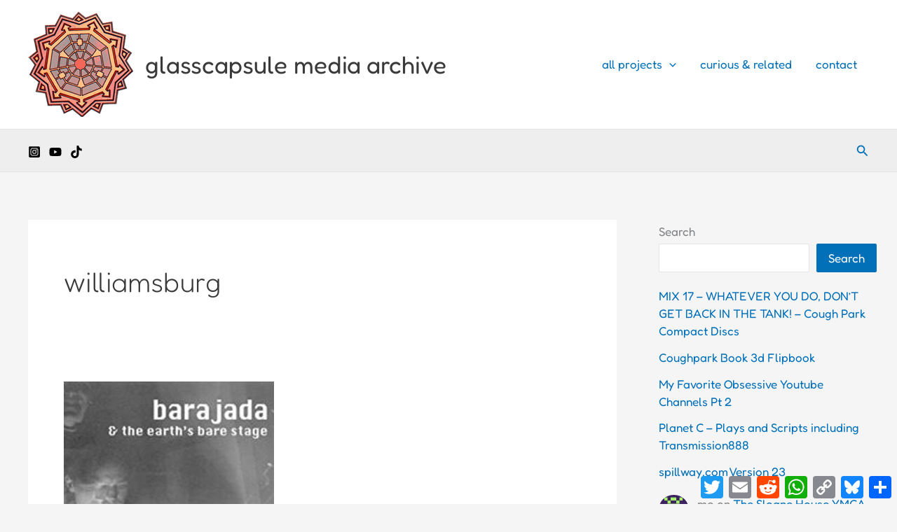

--- FILE ---
content_type: text/html; charset=utf-8
request_url: https://www.google.com/recaptcha/api2/anchor?ar=1&k=6LdupYYUAAAAADwC-EweE6zHryzMdTnRGJC2pkPA&co=aHR0cDovL2dsYXNzY2Fwc3VsZS5jb206ODA.&hl=en&v=N67nZn4AqZkNcbeMu4prBgzg&size=invisible&anchor-ms=20000&execute-ms=30000&cb=utfa9e8clt6b
body_size: 48674
content:
<!DOCTYPE HTML><html dir="ltr" lang="en"><head><meta http-equiv="Content-Type" content="text/html; charset=UTF-8">
<meta http-equiv="X-UA-Compatible" content="IE=edge">
<title>reCAPTCHA</title>
<style type="text/css">
/* cyrillic-ext */
@font-face {
  font-family: 'Roboto';
  font-style: normal;
  font-weight: 400;
  font-stretch: 100%;
  src: url(//fonts.gstatic.com/s/roboto/v48/KFO7CnqEu92Fr1ME7kSn66aGLdTylUAMa3GUBHMdazTgWw.woff2) format('woff2');
  unicode-range: U+0460-052F, U+1C80-1C8A, U+20B4, U+2DE0-2DFF, U+A640-A69F, U+FE2E-FE2F;
}
/* cyrillic */
@font-face {
  font-family: 'Roboto';
  font-style: normal;
  font-weight: 400;
  font-stretch: 100%;
  src: url(//fonts.gstatic.com/s/roboto/v48/KFO7CnqEu92Fr1ME7kSn66aGLdTylUAMa3iUBHMdazTgWw.woff2) format('woff2');
  unicode-range: U+0301, U+0400-045F, U+0490-0491, U+04B0-04B1, U+2116;
}
/* greek-ext */
@font-face {
  font-family: 'Roboto';
  font-style: normal;
  font-weight: 400;
  font-stretch: 100%;
  src: url(//fonts.gstatic.com/s/roboto/v48/KFO7CnqEu92Fr1ME7kSn66aGLdTylUAMa3CUBHMdazTgWw.woff2) format('woff2');
  unicode-range: U+1F00-1FFF;
}
/* greek */
@font-face {
  font-family: 'Roboto';
  font-style: normal;
  font-weight: 400;
  font-stretch: 100%;
  src: url(//fonts.gstatic.com/s/roboto/v48/KFO7CnqEu92Fr1ME7kSn66aGLdTylUAMa3-UBHMdazTgWw.woff2) format('woff2');
  unicode-range: U+0370-0377, U+037A-037F, U+0384-038A, U+038C, U+038E-03A1, U+03A3-03FF;
}
/* math */
@font-face {
  font-family: 'Roboto';
  font-style: normal;
  font-weight: 400;
  font-stretch: 100%;
  src: url(//fonts.gstatic.com/s/roboto/v48/KFO7CnqEu92Fr1ME7kSn66aGLdTylUAMawCUBHMdazTgWw.woff2) format('woff2');
  unicode-range: U+0302-0303, U+0305, U+0307-0308, U+0310, U+0312, U+0315, U+031A, U+0326-0327, U+032C, U+032F-0330, U+0332-0333, U+0338, U+033A, U+0346, U+034D, U+0391-03A1, U+03A3-03A9, U+03B1-03C9, U+03D1, U+03D5-03D6, U+03F0-03F1, U+03F4-03F5, U+2016-2017, U+2034-2038, U+203C, U+2040, U+2043, U+2047, U+2050, U+2057, U+205F, U+2070-2071, U+2074-208E, U+2090-209C, U+20D0-20DC, U+20E1, U+20E5-20EF, U+2100-2112, U+2114-2115, U+2117-2121, U+2123-214F, U+2190, U+2192, U+2194-21AE, U+21B0-21E5, U+21F1-21F2, U+21F4-2211, U+2213-2214, U+2216-22FF, U+2308-230B, U+2310, U+2319, U+231C-2321, U+2336-237A, U+237C, U+2395, U+239B-23B7, U+23D0, U+23DC-23E1, U+2474-2475, U+25AF, U+25B3, U+25B7, U+25BD, U+25C1, U+25CA, U+25CC, U+25FB, U+266D-266F, U+27C0-27FF, U+2900-2AFF, U+2B0E-2B11, U+2B30-2B4C, U+2BFE, U+3030, U+FF5B, U+FF5D, U+1D400-1D7FF, U+1EE00-1EEFF;
}
/* symbols */
@font-face {
  font-family: 'Roboto';
  font-style: normal;
  font-weight: 400;
  font-stretch: 100%;
  src: url(//fonts.gstatic.com/s/roboto/v48/KFO7CnqEu92Fr1ME7kSn66aGLdTylUAMaxKUBHMdazTgWw.woff2) format('woff2');
  unicode-range: U+0001-000C, U+000E-001F, U+007F-009F, U+20DD-20E0, U+20E2-20E4, U+2150-218F, U+2190, U+2192, U+2194-2199, U+21AF, U+21E6-21F0, U+21F3, U+2218-2219, U+2299, U+22C4-22C6, U+2300-243F, U+2440-244A, U+2460-24FF, U+25A0-27BF, U+2800-28FF, U+2921-2922, U+2981, U+29BF, U+29EB, U+2B00-2BFF, U+4DC0-4DFF, U+FFF9-FFFB, U+10140-1018E, U+10190-1019C, U+101A0, U+101D0-101FD, U+102E0-102FB, U+10E60-10E7E, U+1D2C0-1D2D3, U+1D2E0-1D37F, U+1F000-1F0FF, U+1F100-1F1AD, U+1F1E6-1F1FF, U+1F30D-1F30F, U+1F315, U+1F31C, U+1F31E, U+1F320-1F32C, U+1F336, U+1F378, U+1F37D, U+1F382, U+1F393-1F39F, U+1F3A7-1F3A8, U+1F3AC-1F3AF, U+1F3C2, U+1F3C4-1F3C6, U+1F3CA-1F3CE, U+1F3D4-1F3E0, U+1F3ED, U+1F3F1-1F3F3, U+1F3F5-1F3F7, U+1F408, U+1F415, U+1F41F, U+1F426, U+1F43F, U+1F441-1F442, U+1F444, U+1F446-1F449, U+1F44C-1F44E, U+1F453, U+1F46A, U+1F47D, U+1F4A3, U+1F4B0, U+1F4B3, U+1F4B9, U+1F4BB, U+1F4BF, U+1F4C8-1F4CB, U+1F4D6, U+1F4DA, U+1F4DF, U+1F4E3-1F4E6, U+1F4EA-1F4ED, U+1F4F7, U+1F4F9-1F4FB, U+1F4FD-1F4FE, U+1F503, U+1F507-1F50B, U+1F50D, U+1F512-1F513, U+1F53E-1F54A, U+1F54F-1F5FA, U+1F610, U+1F650-1F67F, U+1F687, U+1F68D, U+1F691, U+1F694, U+1F698, U+1F6AD, U+1F6B2, U+1F6B9-1F6BA, U+1F6BC, U+1F6C6-1F6CF, U+1F6D3-1F6D7, U+1F6E0-1F6EA, U+1F6F0-1F6F3, U+1F6F7-1F6FC, U+1F700-1F7FF, U+1F800-1F80B, U+1F810-1F847, U+1F850-1F859, U+1F860-1F887, U+1F890-1F8AD, U+1F8B0-1F8BB, U+1F8C0-1F8C1, U+1F900-1F90B, U+1F93B, U+1F946, U+1F984, U+1F996, U+1F9E9, U+1FA00-1FA6F, U+1FA70-1FA7C, U+1FA80-1FA89, U+1FA8F-1FAC6, U+1FACE-1FADC, U+1FADF-1FAE9, U+1FAF0-1FAF8, U+1FB00-1FBFF;
}
/* vietnamese */
@font-face {
  font-family: 'Roboto';
  font-style: normal;
  font-weight: 400;
  font-stretch: 100%;
  src: url(//fonts.gstatic.com/s/roboto/v48/KFO7CnqEu92Fr1ME7kSn66aGLdTylUAMa3OUBHMdazTgWw.woff2) format('woff2');
  unicode-range: U+0102-0103, U+0110-0111, U+0128-0129, U+0168-0169, U+01A0-01A1, U+01AF-01B0, U+0300-0301, U+0303-0304, U+0308-0309, U+0323, U+0329, U+1EA0-1EF9, U+20AB;
}
/* latin-ext */
@font-face {
  font-family: 'Roboto';
  font-style: normal;
  font-weight: 400;
  font-stretch: 100%;
  src: url(//fonts.gstatic.com/s/roboto/v48/KFO7CnqEu92Fr1ME7kSn66aGLdTylUAMa3KUBHMdazTgWw.woff2) format('woff2');
  unicode-range: U+0100-02BA, U+02BD-02C5, U+02C7-02CC, U+02CE-02D7, U+02DD-02FF, U+0304, U+0308, U+0329, U+1D00-1DBF, U+1E00-1E9F, U+1EF2-1EFF, U+2020, U+20A0-20AB, U+20AD-20C0, U+2113, U+2C60-2C7F, U+A720-A7FF;
}
/* latin */
@font-face {
  font-family: 'Roboto';
  font-style: normal;
  font-weight: 400;
  font-stretch: 100%;
  src: url(//fonts.gstatic.com/s/roboto/v48/KFO7CnqEu92Fr1ME7kSn66aGLdTylUAMa3yUBHMdazQ.woff2) format('woff2');
  unicode-range: U+0000-00FF, U+0131, U+0152-0153, U+02BB-02BC, U+02C6, U+02DA, U+02DC, U+0304, U+0308, U+0329, U+2000-206F, U+20AC, U+2122, U+2191, U+2193, U+2212, U+2215, U+FEFF, U+FFFD;
}
/* cyrillic-ext */
@font-face {
  font-family: 'Roboto';
  font-style: normal;
  font-weight: 500;
  font-stretch: 100%;
  src: url(//fonts.gstatic.com/s/roboto/v48/KFO7CnqEu92Fr1ME7kSn66aGLdTylUAMa3GUBHMdazTgWw.woff2) format('woff2');
  unicode-range: U+0460-052F, U+1C80-1C8A, U+20B4, U+2DE0-2DFF, U+A640-A69F, U+FE2E-FE2F;
}
/* cyrillic */
@font-face {
  font-family: 'Roboto';
  font-style: normal;
  font-weight: 500;
  font-stretch: 100%;
  src: url(//fonts.gstatic.com/s/roboto/v48/KFO7CnqEu92Fr1ME7kSn66aGLdTylUAMa3iUBHMdazTgWw.woff2) format('woff2');
  unicode-range: U+0301, U+0400-045F, U+0490-0491, U+04B0-04B1, U+2116;
}
/* greek-ext */
@font-face {
  font-family: 'Roboto';
  font-style: normal;
  font-weight: 500;
  font-stretch: 100%;
  src: url(//fonts.gstatic.com/s/roboto/v48/KFO7CnqEu92Fr1ME7kSn66aGLdTylUAMa3CUBHMdazTgWw.woff2) format('woff2');
  unicode-range: U+1F00-1FFF;
}
/* greek */
@font-face {
  font-family: 'Roboto';
  font-style: normal;
  font-weight: 500;
  font-stretch: 100%;
  src: url(//fonts.gstatic.com/s/roboto/v48/KFO7CnqEu92Fr1ME7kSn66aGLdTylUAMa3-UBHMdazTgWw.woff2) format('woff2');
  unicode-range: U+0370-0377, U+037A-037F, U+0384-038A, U+038C, U+038E-03A1, U+03A3-03FF;
}
/* math */
@font-face {
  font-family: 'Roboto';
  font-style: normal;
  font-weight: 500;
  font-stretch: 100%;
  src: url(//fonts.gstatic.com/s/roboto/v48/KFO7CnqEu92Fr1ME7kSn66aGLdTylUAMawCUBHMdazTgWw.woff2) format('woff2');
  unicode-range: U+0302-0303, U+0305, U+0307-0308, U+0310, U+0312, U+0315, U+031A, U+0326-0327, U+032C, U+032F-0330, U+0332-0333, U+0338, U+033A, U+0346, U+034D, U+0391-03A1, U+03A3-03A9, U+03B1-03C9, U+03D1, U+03D5-03D6, U+03F0-03F1, U+03F4-03F5, U+2016-2017, U+2034-2038, U+203C, U+2040, U+2043, U+2047, U+2050, U+2057, U+205F, U+2070-2071, U+2074-208E, U+2090-209C, U+20D0-20DC, U+20E1, U+20E5-20EF, U+2100-2112, U+2114-2115, U+2117-2121, U+2123-214F, U+2190, U+2192, U+2194-21AE, U+21B0-21E5, U+21F1-21F2, U+21F4-2211, U+2213-2214, U+2216-22FF, U+2308-230B, U+2310, U+2319, U+231C-2321, U+2336-237A, U+237C, U+2395, U+239B-23B7, U+23D0, U+23DC-23E1, U+2474-2475, U+25AF, U+25B3, U+25B7, U+25BD, U+25C1, U+25CA, U+25CC, U+25FB, U+266D-266F, U+27C0-27FF, U+2900-2AFF, U+2B0E-2B11, U+2B30-2B4C, U+2BFE, U+3030, U+FF5B, U+FF5D, U+1D400-1D7FF, U+1EE00-1EEFF;
}
/* symbols */
@font-face {
  font-family: 'Roboto';
  font-style: normal;
  font-weight: 500;
  font-stretch: 100%;
  src: url(//fonts.gstatic.com/s/roboto/v48/KFO7CnqEu92Fr1ME7kSn66aGLdTylUAMaxKUBHMdazTgWw.woff2) format('woff2');
  unicode-range: U+0001-000C, U+000E-001F, U+007F-009F, U+20DD-20E0, U+20E2-20E4, U+2150-218F, U+2190, U+2192, U+2194-2199, U+21AF, U+21E6-21F0, U+21F3, U+2218-2219, U+2299, U+22C4-22C6, U+2300-243F, U+2440-244A, U+2460-24FF, U+25A0-27BF, U+2800-28FF, U+2921-2922, U+2981, U+29BF, U+29EB, U+2B00-2BFF, U+4DC0-4DFF, U+FFF9-FFFB, U+10140-1018E, U+10190-1019C, U+101A0, U+101D0-101FD, U+102E0-102FB, U+10E60-10E7E, U+1D2C0-1D2D3, U+1D2E0-1D37F, U+1F000-1F0FF, U+1F100-1F1AD, U+1F1E6-1F1FF, U+1F30D-1F30F, U+1F315, U+1F31C, U+1F31E, U+1F320-1F32C, U+1F336, U+1F378, U+1F37D, U+1F382, U+1F393-1F39F, U+1F3A7-1F3A8, U+1F3AC-1F3AF, U+1F3C2, U+1F3C4-1F3C6, U+1F3CA-1F3CE, U+1F3D4-1F3E0, U+1F3ED, U+1F3F1-1F3F3, U+1F3F5-1F3F7, U+1F408, U+1F415, U+1F41F, U+1F426, U+1F43F, U+1F441-1F442, U+1F444, U+1F446-1F449, U+1F44C-1F44E, U+1F453, U+1F46A, U+1F47D, U+1F4A3, U+1F4B0, U+1F4B3, U+1F4B9, U+1F4BB, U+1F4BF, U+1F4C8-1F4CB, U+1F4D6, U+1F4DA, U+1F4DF, U+1F4E3-1F4E6, U+1F4EA-1F4ED, U+1F4F7, U+1F4F9-1F4FB, U+1F4FD-1F4FE, U+1F503, U+1F507-1F50B, U+1F50D, U+1F512-1F513, U+1F53E-1F54A, U+1F54F-1F5FA, U+1F610, U+1F650-1F67F, U+1F687, U+1F68D, U+1F691, U+1F694, U+1F698, U+1F6AD, U+1F6B2, U+1F6B9-1F6BA, U+1F6BC, U+1F6C6-1F6CF, U+1F6D3-1F6D7, U+1F6E0-1F6EA, U+1F6F0-1F6F3, U+1F6F7-1F6FC, U+1F700-1F7FF, U+1F800-1F80B, U+1F810-1F847, U+1F850-1F859, U+1F860-1F887, U+1F890-1F8AD, U+1F8B0-1F8BB, U+1F8C0-1F8C1, U+1F900-1F90B, U+1F93B, U+1F946, U+1F984, U+1F996, U+1F9E9, U+1FA00-1FA6F, U+1FA70-1FA7C, U+1FA80-1FA89, U+1FA8F-1FAC6, U+1FACE-1FADC, U+1FADF-1FAE9, U+1FAF0-1FAF8, U+1FB00-1FBFF;
}
/* vietnamese */
@font-face {
  font-family: 'Roboto';
  font-style: normal;
  font-weight: 500;
  font-stretch: 100%;
  src: url(//fonts.gstatic.com/s/roboto/v48/KFO7CnqEu92Fr1ME7kSn66aGLdTylUAMa3OUBHMdazTgWw.woff2) format('woff2');
  unicode-range: U+0102-0103, U+0110-0111, U+0128-0129, U+0168-0169, U+01A0-01A1, U+01AF-01B0, U+0300-0301, U+0303-0304, U+0308-0309, U+0323, U+0329, U+1EA0-1EF9, U+20AB;
}
/* latin-ext */
@font-face {
  font-family: 'Roboto';
  font-style: normal;
  font-weight: 500;
  font-stretch: 100%;
  src: url(//fonts.gstatic.com/s/roboto/v48/KFO7CnqEu92Fr1ME7kSn66aGLdTylUAMa3KUBHMdazTgWw.woff2) format('woff2');
  unicode-range: U+0100-02BA, U+02BD-02C5, U+02C7-02CC, U+02CE-02D7, U+02DD-02FF, U+0304, U+0308, U+0329, U+1D00-1DBF, U+1E00-1E9F, U+1EF2-1EFF, U+2020, U+20A0-20AB, U+20AD-20C0, U+2113, U+2C60-2C7F, U+A720-A7FF;
}
/* latin */
@font-face {
  font-family: 'Roboto';
  font-style: normal;
  font-weight: 500;
  font-stretch: 100%;
  src: url(//fonts.gstatic.com/s/roboto/v48/KFO7CnqEu92Fr1ME7kSn66aGLdTylUAMa3yUBHMdazQ.woff2) format('woff2');
  unicode-range: U+0000-00FF, U+0131, U+0152-0153, U+02BB-02BC, U+02C6, U+02DA, U+02DC, U+0304, U+0308, U+0329, U+2000-206F, U+20AC, U+2122, U+2191, U+2193, U+2212, U+2215, U+FEFF, U+FFFD;
}
/* cyrillic-ext */
@font-face {
  font-family: 'Roboto';
  font-style: normal;
  font-weight: 900;
  font-stretch: 100%;
  src: url(//fonts.gstatic.com/s/roboto/v48/KFO7CnqEu92Fr1ME7kSn66aGLdTylUAMa3GUBHMdazTgWw.woff2) format('woff2');
  unicode-range: U+0460-052F, U+1C80-1C8A, U+20B4, U+2DE0-2DFF, U+A640-A69F, U+FE2E-FE2F;
}
/* cyrillic */
@font-face {
  font-family: 'Roboto';
  font-style: normal;
  font-weight: 900;
  font-stretch: 100%;
  src: url(//fonts.gstatic.com/s/roboto/v48/KFO7CnqEu92Fr1ME7kSn66aGLdTylUAMa3iUBHMdazTgWw.woff2) format('woff2');
  unicode-range: U+0301, U+0400-045F, U+0490-0491, U+04B0-04B1, U+2116;
}
/* greek-ext */
@font-face {
  font-family: 'Roboto';
  font-style: normal;
  font-weight: 900;
  font-stretch: 100%;
  src: url(//fonts.gstatic.com/s/roboto/v48/KFO7CnqEu92Fr1ME7kSn66aGLdTylUAMa3CUBHMdazTgWw.woff2) format('woff2');
  unicode-range: U+1F00-1FFF;
}
/* greek */
@font-face {
  font-family: 'Roboto';
  font-style: normal;
  font-weight: 900;
  font-stretch: 100%;
  src: url(//fonts.gstatic.com/s/roboto/v48/KFO7CnqEu92Fr1ME7kSn66aGLdTylUAMa3-UBHMdazTgWw.woff2) format('woff2');
  unicode-range: U+0370-0377, U+037A-037F, U+0384-038A, U+038C, U+038E-03A1, U+03A3-03FF;
}
/* math */
@font-face {
  font-family: 'Roboto';
  font-style: normal;
  font-weight: 900;
  font-stretch: 100%;
  src: url(//fonts.gstatic.com/s/roboto/v48/KFO7CnqEu92Fr1ME7kSn66aGLdTylUAMawCUBHMdazTgWw.woff2) format('woff2');
  unicode-range: U+0302-0303, U+0305, U+0307-0308, U+0310, U+0312, U+0315, U+031A, U+0326-0327, U+032C, U+032F-0330, U+0332-0333, U+0338, U+033A, U+0346, U+034D, U+0391-03A1, U+03A3-03A9, U+03B1-03C9, U+03D1, U+03D5-03D6, U+03F0-03F1, U+03F4-03F5, U+2016-2017, U+2034-2038, U+203C, U+2040, U+2043, U+2047, U+2050, U+2057, U+205F, U+2070-2071, U+2074-208E, U+2090-209C, U+20D0-20DC, U+20E1, U+20E5-20EF, U+2100-2112, U+2114-2115, U+2117-2121, U+2123-214F, U+2190, U+2192, U+2194-21AE, U+21B0-21E5, U+21F1-21F2, U+21F4-2211, U+2213-2214, U+2216-22FF, U+2308-230B, U+2310, U+2319, U+231C-2321, U+2336-237A, U+237C, U+2395, U+239B-23B7, U+23D0, U+23DC-23E1, U+2474-2475, U+25AF, U+25B3, U+25B7, U+25BD, U+25C1, U+25CA, U+25CC, U+25FB, U+266D-266F, U+27C0-27FF, U+2900-2AFF, U+2B0E-2B11, U+2B30-2B4C, U+2BFE, U+3030, U+FF5B, U+FF5D, U+1D400-1D7FF, U+1EE00-1EEFF;
}
/* symbols */
@font-face {
  font-family: 'Roboto';
  font-style: normal;
  font-weight: 900;
  font-stretch: 100%;
  src: url(//fonts.gstatic.com/s/roboto/v48/KFO7CnqEu92Fr1ME7kSn66aGLdTylUAMaxKUBHMdazTgWw.woff2) format('woff2');
  unicode-range: U+0001-000C, U+000E-001F, U+007F-009F, U+20DD-20E0, U+20E2-20E4, U+2150-218F, U+2190, U+2192, U+2194-2199, U+21AF, U+21E6-21F0, U+21F3, U+2218-2219, U+2299, U+22C4-22C6, U+2300-243F, U+2440-244A, U+2460-24FF, U+25A0-27BF, U+2800-28FF, U+2921-2922, U+2981, U+29BF, U+29EB, U+2B00-2BFF, U+4DC0-4DFF, U+FFF9-FFFB, U+10140-1018E, U+10190-1019C, U+101A0, U+101D0-101FD, U+102E0-102FB, U+10E60-10E7E, U+1D2C0-1D2D3, U+1D2E0-1D37F, U+1F000-1F0FF, U+1F100-1F1AD, U+1F1E6-1F1FF, U+1F30D-1F30F, U+1F315, U+1F31C, U+1F31E, U+1F320-1F32C, U+1F336, U+1F378, U+1F37D, U+1F382, U+1F393-1F39F, U+1F3A7-1F3A8, U+1F3AC-1F3AF, U+1F3C2, U+1F3C4-1F3C6, U+1F3CA-1F3CE, U+1F3D4-1F3E0, U+1F3ED, U+1F3F1-1F3F3, U+1F3F5-1F3F7, U+1F408, U+1F415, U+1F41F, U+1F426, U+1F43F, U+1F441-1F442, U+1F444, U+1F446-1F449, U+1F44C-1F44E, U+1F453, U+1F46A, U+1F47D, U+1F4A3, U+1F4B0, U+1F4B3, U+1F4B9, U+1F4BB, U+1F4BF, U+1F4C8-1F4CB, U+1F4D6, U+1F4DA, U+1F4DF, U+1F4E3-1F4E6, U+1F4EA-1F4ED, U+1F4F7, U+1F4F9-1F4FB, U+1F4FD-1F4FE, U+1F503, U+1F507-1F50B, U+1F50D, U+1F512-1F513, U+1F53E-1F54A, U+1F54F-1F5FA, U+1F610, U+1F650-1F67F, U+1F687, U+1F68D, U+1F691, U+1F694, U+1F698, U+1F6AD, U+1F6B2, U+1F6B9-1F6BA, U+1F6BC, U+1F6C6-1F6CF, U+1F6D3-1F6D7, U+1F6E0-1F6EA, U+1F6F0-1F6F3, U+1F6F7-1F6FC, U+1F700-1F7FF, U+1F800-1F80B, U+1F810-1F847, U+1F850-1F859, U+1F860-1F887, U+1F890-1F8AD, U+1F8B0-1F8BB, U+1F8C0-1F8C1, U+1F900-1F90B, U+1F93B, U+1F946, U+1F984, U+1F996, U+1F9E9, U+1FA00-1FA6F, U+1FA70-1FA7C, U+1FA80-1FA89, U+1FA8F-1FAC6, U+1FACE-1FADC, U+1FADF-1FAE9, U+1FAF0-1FAF8, U+1FB00-1FBFF;
}
/* vietnamese */
@font-face {
  font-family: 'Roboto';
  font-style: normal;
  font-weight: 900;
  font-stretch: 100%;
  src: url(//fonts.gstatic.com/s/roboto/v48/KFO7CnqEu92Fr1ME7kSn66aGLdTylUAMa3OUBHMdazTgWw.woff2) format('woff2');
  unicode-range: U+0102-0103, U+0110-0111, U+0128-0129, U+0168-0169, U+01A0-01A1, U+01AF-01B0, U+0300-0301, U+0303-0304, U+0308-0309, U+0323, U+0329, U+1EA0-1EF9, U+20AB;
}
/* latin-ext */
@font-face {
  font-family: 'Roboto';
  font-style: normal;
  font-weight: 900;
  font-stretch: 100%;
  src: url(//fonts.gstatic.com/s/roboto/v48/KFO7CnqEu92Fr1ME7kSn66aGLdTylUAMa3KUBHMdazTgWw.woff2) format('woff2');
  unicode-range: U+0100-02BA, U+02BD-02C5, U+02C7-02CC, U+02CE-02D7, U+02DD-02FF, U+0304, U+0308, U+0329, U+1D00-1DBF, U+1E00-1E9F, U+1EF2-1EFF, U+2020, U+20A0-20AB, U+20AD-20C0, U+2113, U+2C60-2C7F, U+A720-A7FF;
}
/* latin */
@font-face {
  font-family: 'Roboto';
  font-style: normal;
  font-weight: 900;
  font-stretch: 100%;
  src: url(//fonts.gstatic.com/s/roboto/v48/KFO7CnqEu92Fr1ME7kSn66aGLdTylUAMa3yUBHMdazQ.woff2) format('woff2');
  unicode-range: U+0000-00FF, U+0131, U+0152-0153, U+02BB-02BC, U+02C6, U+02DA, U+02DC, U+0304, U+0308, U+0329, U+2000-206F, U+20AC, U+2122, U+2191, U+2193, U+2212, U+2215, U+FEFF, U+FFFD;
}

</style>
<link rel="stylesheet" type="text/css" href="https://www.gstatic.com/recaptcha/releases/N67nZn4AqZkNcbeMu4prBgzg/styles__ltr.css">
<script nonce="QI5sZidiF2E6Xmoz_CTHDw" type="text/javascript">window['__recaptcha_api'] = 'https://www.google.com/recaptcha/api2/';</script>
<script type="text/javascript" src="https://www.gstatic.com/recaptcha/releases/N67nZn4AqZkNcbeMu4prBgzg/recaptcha__en.js" nonce="QI5sZidiF2E6Xmoz_CTHDw">
      
    </script></head>
<body><div id="rc-anchor-alert" class="rc-anchor-alert"></div>
<input type="hidden" id="recaptcha-token" value="[base64]">
<script type="text/javascript" nonce="QI5sZidiF2E6Xmoz_CTHDw">
      recaptcha.anchor.Main.init("[\x22ainput\x22,[\x22bgdata\x22,\x22\x22,\[base64]/[base64]/[base64]/[base64]/[base64]/UltsKytdPUU6KEU8MjA0OD9SW2wrK109RT4+NnwxOTI6KChFJjY0NTEyKT09NTUyOTYmJk0rMTxjLmxlbmd0aCYmKGMuY2hhckNvZGVBdChNKzEpJjY0NTEyKT09NTYzMjA/[base64]/[base64]/[base64]/[base64]/[base64]/[base64]/[base64]\x22,\[base64]\x22,\x22w4pPdMKvwrFJTsK4bnRhw6AhwrXCt8OSwqBwwp4+w7o3ZHrCnMKEworCk8O/woA/KMOTw7jDjHwEwoXDpsOmwqfDikgaLcKmwooCBBVJBcOhw4HDjsKGwpBqViJRw6EFw4XCoCvCnRF1f8Ozw6PCmCLCjsKbXsO0fcO9wrxmwq5vFj8ew5DCsWvCrMOQCsO/w7Vww7lJCcOCwptEwqTDmh92LhYwRHZIw6tFYsK+w7hBw6nDrsO8w7oJw5TDhnTClsKOwo/DiyTDmAsXw6skJnvDsUxmw5PDtkPCoBHCqMOPwqDCrcKMAMK9wphVwpYRZ2V7cmNaw4F9w5nDilfDtsOhwpbCsMKCworDiMKVTEdCGxkgNUhZOX3DlMKAwocRw41uBMKna8O3w4nCr8OwJMOXwq/CgXsOBcOIKG/CkVATw4LDuwjChXctQsOJw4sSw7/CmF19Oz/[base64]/P8KXCAvCusKzK8KCwo3DpsO6w6IIw5LDvMOSwrpCPCQhwr3Dp8O5XXzDhsOyXcOjwpoqQMOlb11JbwjDr8KrW8KywrnCgMOaXUvCkSnDq03CtzJKa8OQB8O+wpLDn8O7wopqwrpMXUx+OMOjwpMBGcORVRPCi8KNcFLDmD8ZRGhvEUzCsMKCwpo/BSrCrcKSc3rDgB/[base64]/w44aw7hOw4wTBMK0w71hw51vBCfDpQ7Cu8Kaw5E9w441w6nCn8KvHcK/TwrDg8OMBsO7B07CisKoAjTDplpnYwPDtifDtUkOZsOhCcK2wqnDvMKka8KRwqQrw6U/[base64]/DvRvDvkAYw6bCjsKkL8OFUMO1f8OrScOWBMKQQcO8DRVYRcOJdh1NOgQ/w6tCE8OVw7HCl8K5woDCkmjDoTDDrMOHScKEJ18zwoh8OxlyDcKqw5YMEcOIw5DCscOEGkM8fcKywo/CpQhXwqTCgRvCnw4qw6BPOiRhw4/CsTZyREHDqjozw63CsCzCinUSwq1RFMONwpnCvx/[base64]/DrMOAw4XDo8KTSTXDszogdXZxIjg/wrxqwqsMwrN3w7twIADCkCPCs8KBwq0mw45Nw6LCpkIzw6jCpQ/DlMK8w7zCkmzCow3CosOLMy9nBsOtw6xVwp3Cl8Odw4wRwpZ2w68vbsOSwpnDnsKmLFDCuMOCwqIzw6nDtz4qw6XDucKCDmILQSPCphVdQMOwcVrDkMKlwo7CvgPCqcO4w4/CjcK2wrIeQMKobsK+L8Obwr/CvmxHwpgcwoPChHhtTcKnecKRdzXCvAYgNsKdwqzCnMO1E3NfCGvCkW/Cj1PCrGI4FcO8Y8O1RDXCjXrDuH7Ck3/DkcOhK8OdwqvCjcOiwqh1YRHDqsOfSsOXwpTCu8OgIMKsFg1XWRPDgcK3LsKsIXw3wq9Yw5PCshwMw6fDsMKzwosGw4wFbl4aXTFWwqZHwq/Cg0M2TcKtw7zCgywpLFnDogpQU8KIfcOYLBnDj8KHw4cyFsKKOx8Hw6Elw7LDpMOaDSHDuEnDh8K9OmcLw47CtsKCw5XCmsOnwrvCt0wEwprCrSDCg8O0NHkEQwYswq7ClsOqw4TCp8KRw4kpUzp/Sk02w4DCjm3DrgnClcOmw4bChcKzVyzCgVvDg8ONwpnDg8OKw4c0GxvCozwuMALCm8OeHl7CvVjCt8Ofwq7Cp2wzcWt7w6DDrCXDghZKK2x5w4XDqR1KfwVPKsKuR8OLWiXDk8KLRcOnwrIKZWk/wqvCpMOcfsK0ByYCN8OOw6rCixHCvEgbwr/DmMOYwpzCo8Orw57CkcKewqMlwoHCtMKaPsO8wrDCvgciwoUlSyrCk8KUw6jDjMKlA8OFQE/DhsOmFTnDhkfCoMK3w7ApKcK8wpzDkk7DhsK6Qz9xLMK7bMOxwqLDlcKkw6EXwrDDiVMZw4zDicKEw7JeHcKSU8K9TlPClsOTB8K1wpkFEW8dXcKDw754wr84JMKgLcK6w43CrA/CncKBJsOUQ23Dp8OMXcKeD8Kdw6gPwoDDk8OXc0d7dsOIS0ILw6c/wpdTBisrX8OQdRpWYMKFHjDDmijDkMKyw5JQwq7Cu8KZw5bDicKkRn5wwphsVMO0CB/[base64]/Dt1lAYMKrZi3DgcKAQsOgwopYwrLCpGDCtcKmwrtiw7ZMworCmCZQFMK9OlEIwrZcw7cxwrzCuiAobcOZw4BgwrTDg8ODw6PDijYlOSjDt8OPwq5/w6TCtT86QcOyGMOew5Njw5pbUVHDg8K8wqDDkDBYw6/CrUItwrTDjkwnwq3DhWx/wqRPOxnCmELCmsK/wo/CgcKbwq9cw4bCh8KEV1DDu8KIV8KYwppjwqggw4LCljk+wpACwobDnRJVw4nCocO1wrVdGgDDqlofw47DkV/[base64]/DpMO6Z8OqAMKCwpQ6QcOOUmM4Mk8AWgHCggzClsKiIcKXw5XCjMKOaSPCmMKDeg/Dr8KyK3suGsKFf8O8wq3DmDPDpsK0w6vDm8Ojwo/DoV9sKDEOwrUndxTCjcOBw4AxwpV5w5QWwpTCsMKHADh+w5BJwqjDtkPDrsOybcOMU8O/[base64]/KMKlwrNZw78zw7PCjVcQwoLDiCNKwrDCqhIxw4/DjXJRf3luRsKFw740Q8K2esOLeMO/XsONTml0woFKJU7DhcOZw7fCkjzCnVpNw7pXAMKkKMKEwrnCq11/[base64]/Tg/CgMKGw6nDl8KRMAzClAnDoRVnw6MnwqrChsOWUWfDrBXCjMOtGAvCh8OiwolXC8Oqw5cmw6Q4GQsEZMKRMHzCisO+w6BMw4zCpsKJwowtAgHDlX/Clj5Lw5MPwoAeCAQFwptyUizDky8Nw7zDpMK9dAlawqxHw5NswrjDrhrDghbDm8OIw6/DusK4LClmZsKswpDDiXPCpnM2CcKPOMKrw69XNsOHwp7CucKYwpTDiMOxHjVWRDfDq3vDr8OewonCt1Yew4TDksKdXFPCrMKrY8OaEMO/woHDnQPCmCl5alzCpEsHwovCugJpYsOqPcK/[base64]/wpvDuDXChcK3wqdRwpfCk3rCgcOuPjw6eVjDmcOtDxhVw7DCuVHCkcODw782Elw8wp4FAMKKf8Ofw4sjwqwhG8KPw6vCm8OJMcK8wp17HGDDm0pZFcK1ah7CpFwPwoTClX5ZwqZFL8KUOWPDoyrCt8O1JmnCkUk5w4ZUdcOmNcKufHopTxbCm37CnsOTZXjChk/DhzxfL8Ktw5ISw63CvMKQVHJmD3czPMOow4rDusOjw4XDpFhMw59rSVHCrMOOA1TDg8Owwrk5JcOlw6XCtjh9VcKJAgjDhQbCg8OCCBVCw68/UWXDr143woTCq1vCrkNZwoJiw7bDtScoCMOmVsKGwoUvwqURwoMqwoDDjsKjwqnDmhzDmMO2BCvDjcOIM8KVdFDDiT8Fwo8mA8Oew6HCgsOPw4Bjwp90wpEOZR7CuWDCqCs0w5XDpcOtesOiYnc8wpU8wp/Ds8Kqw6rCosKLw7nCkcKSwoJ0wo4SOykNwoA/NMOrw4TDv1NFNBQdUMO1wrfDmsOFbU3Dq1vDtwxnEcKuw67DkcKdwpLCr1kUwqvCpsObKMOmwq0AbR7CmsOjMz4Xw6nCtxjDvzt0wopkHRduSmDChVLChcKgWC7DnsKIwr0Bb8Oaw7/DmMOEw5nCpsKdwp3CiHDCt2HDv8O6WFHCpcOjcELDpsKTwo7DunnDocKtJTvCjMK5SsK2wqXCpgPDqhZ5w6xeKyTCh8KYMcKKdcKsb8OjXcO4wpgQRwXCsl/DqMOaPsK2w6fCiAfDljUxwr3CpcORwpvDtMKAPSvCtsOTw6ARXQTCg8KyP3drS0HDl8KSTUs8Q8K/HcKxU8Kpw4nCr8OuScOhesOewoMERFDCucKlwqDCisOBwo0EwrTChwxnFsOzFDLCuMOPUBNUwpURwqhXGcKzw6Anw7oNwoLCgETDpsKJXMKtwq1qwpl4w4PCgH42w6jDgnbCtMOuw4J7MjhdwqDCiEt/wqNyQMO0w73Cr3Zew5jDnMKaKMKpGh/CjSvCqmB2wqVzw44REsOBeEwmwqfCi8O/woDDr8OYwqrDl8OEDcKKRsKfwqTCk8K1wp3Dl8K5BsOCwr07wptyPsO1wrDCrcOUw6XCqsKAw4TCnQxrwp7ClUJDLyTCrHTCqiMJw7nDlsO/Q8KMwqPDkMKOwokyXxLDkBXCu8KKw7DDvi8cwq0bBMOnw6DCsMKAwpnClMONAcObA8Kcw7DDn8Otw6nCoyTCtEADw5HCni3Cj3VBw5XClE1YwojDq35swoLCgT7Du3bDocOWAMOSOsKmccKRw48/wpTDi2vCs8O3w5oKw4MbDTQFwrFUIVByw7gawr5Pw5QRw5DChMOlRcOdwozDlsKkKMOoKFBzYMKDdCTCqlrDrBHDnsOTKMOjTsO2w5MpwrDDtHPCnsOxwp3Dv8OtfUhMw6s/w6XDmsOow6MBPV4jfcKhbQ7Ck8OHZlbDnsKkRMK4XGfDnC47Z8KWw7bCvynDvcOtFz0dwoAgwpodwrt3LlUXwpsuw6TDhEl2DcONesK3wqpYVW0hG27Crj4pwrjDljvDhcKTSxnDq8OwPcOGwo/DgMOfDcKPGMOFLyLCkcOTP3Fhwo9+AcKAFsONwqzDoBctblzDlRkJw7VSwqoWbzIJA8KSV8Kgwpwaw4wLw5V9N8KWw6tTw51caMKtJ8KlwqUSw5TChsOOOC9JFW3Cm8OQwr7DgMO3w4bDgMKZwo5iJynDncOle8OFwr/CnD54IcKIw6F1CGXCmMO/[base64]/w5XCrj7Ch3llwrQRwroZwpbDsMO2w7s2w7TCl8KYwqnDoQvDrCbDlDcLwos7J2DCpMOAw6DClMKzw77DmcOHS8KrXcO0w6vCmRvCtsKJwqQTwoHCoERAw5vCoMKyByMDwqPCpg/[base64]/OzrDlMK4wqBNUsOEwoQQOMKywooyfMOjfyXClMKKLsOsbV3DgWRhwqUqYSfCm8KAwr/Ds8O2wpXDssO4TkstwqTDs8K1w5kXSHjDhcOsThDDj8O+dRPDkcOiw5siWsOvV8KHwpYnGFHDi8Kww63Dpx3DicKfw5bCrH/Dt8KewrowaEVzLEwywqnDm8OfeRTDkAEdSMOCw4d5wrkyw7dZIUfDiMOKEXzClMKJF8Olw6TCqRdDw6HCo1lAwrl1w47DhiTDm8OAwqVnFMKuwqPDksONw4DCmMKYwod5GyPDuRp6XsOcwpfCu8Kuw4rDssKkw6XCmMKAd8OnRw/CmMKnwqcRIUdrYsOhDWnCvsKwwo/CnMOoX8O5wrHDqEHDt8KKwrHDsA18w6PCvMKgYcO1CMO0B18vD8O0dAd5dT/CmXUuw6geJlplVMOowpzDh2vDuwfDncOnH8OgXsOAwoHDvsKLwo/Chg8Ow5IJwq4YSEVPwrPCo8OrZBUzRcKOwrdnTsO0wobCjRXChcKjSsKTK8KnesKVCsKAw7pww6FIw6VLwr0Cw6o0KiTDrTTDkHtNw4t+w5Y8GXzDicKjwo/DvcOPBTfCug7DpcKawqXCvytKw7TDnMOkNcKQG8OiwpnDg1Znw5bCiAjDrMOMwrTCn8KOVcK+G1wEwoTCg0ZYwpwnwqRGM2dwcmDDrMOkwqRVaTFVw6XCrjbDlDjDrxwTGHBpBSUkwpdaw6nCscOZwoLClMK9QMO7w5oDwooAwrE/w7PDjMOBwqLDu8KMKcKbAiE4TUxFV8O+w6VpwqYkwrwkwqTChScgeVplZ8KZJMKkWkrCmsObTXl2wq3ChMOOw6jCtnbDmC3CpsOKwpvCnMK9w7U1wo/[base64]/DksOPwrMcMFDDscO9NHnCvGTDhVzDvS45cSnCoSnDiTQOCndfccOuUsOEw4JaMUrCpSVIGMK6QTZGw7kGw6jDqMKWK8K/wq7CqsKKw7x+wrhPEcKbD0PCrsOdC8ObwofDg1PCpcKjwrowJsOgDwzCoMOEDEYnOMOCw6TCjQLDoMOrO0E+w4bDnWvCu8ONwq3DpcOpWj7DiMK0w6HCsXTCugBYw6XDqMKyw74/w5I0wo/CoMK7wrPDvFjDgMKzwoTDkXEnw6hmw7wYw4TDtcKYSMKzw7oCGcO4bcKfaRfCv8Kywqssw7jCkzbClRo6VDDCtRwtwr7DjA4dSw/CmWrCn8OnW8KPwr0/Tj/DpcKCGm8hw67CrcOQw5LDqsOnXMOyw4UfFGvCnMKOdiY3wq7Ct33CiMK9w5fCvWPDjWnCrMKhVVYyDMKUw7AuLU7Dv8KKwr85PFTCt8KwTsKsMxs4FMKyL2AfUMO+csKGIw0HKcKgwr/[base64]/DjMKOBcKewqDDomrCpMO/LMO/w7tZw5UDw6wkUBhxIivDmy9xRsKvw6xKN23CkMKzQUBFwq9OT8OMFMOpZysvw4g/MMOsw4/CtMKDMzvCiMOAFlAxw5YgBnkDAcKgwr3DpUwiMcO6w47CnsKjwqHDtifCg8OIw5/DqsO3IMO3wr3Dk8KaP8KMwqbCssKgw7AcGsOnwr4Nw6zCth5+wrQcw6kawqAVZjXDqB9Kw4oWYsOrNcOEccKpw5RhD8KsWMKww6LCp8OdRsKPw4nDqxA7UhnCtHnDqTPCosK4w4Z/[base64]/wqDChcOzwoA8w7tCwrPCgSctw5/DkcOVwpkMGUfDrcKtIEteEnDCusKuw4sOw51wF8KPCWHCjEpnUsKrw6TCjVp7JWZQw6nCiyNrwooiw5nCrmjDlF1YBsKBcnLDm8KlwrsbYS/DtB/ChyhGwp3Dh8KWa8Ovw713w4LCqsKKBmgMA8OUw7TCnsK/dcKRR2fDi28/[base64]/DkMK7w7Eaw4oVTMOaw7Yxwp/[base64]/CqEF5wpxZwoPCmsO3ccOqw77Cg8KoUE5Iw6I9PsO/JwfDtml2dXPCtsKlTnPCr8K+w6fDlgdewqfDv8OkwrkCw43CicOWw5/ChcK1OsKsXhBITMOOwoEKQy7DoMOgwpfCqH7DpcOUw63Cj8KIU31jZA3ChgzClsKZPSHDhibCllLDlsOIwrB2wplrwqPCvMKTwpvCpsKBRXrCssKgw75bDC4cwqkEZ8OUGcKLBsKGwqx2wp/DmcOEwrh5U8Kmw6PDlQ8jwpnDr8O9R8OwwoA3cMOoUMKSA8OvYMOfw5nDlkPDqMK+FsKCWhnCl1vDm1R2wqNrw6jDiF7CnmrCicK9W8OcfzXDmsKkesOQX8KPLCDCpMKswqDDoFoIM8KkF8O/w4vDng3CiMOmwrHClMOEX8Kfw4vCkMOUw4PDigwwIsKjUcOmIAhNYMOuWnnDmGPDusOZZcKbZsOuwpLCtMKgfzLCiMKfw63CsB0Zwq7CkREQE8O7TRocwpjDmlrDocK0w7zCpcO7w7N/A8OtwobCicK4PsOdwqcBwqXDiMOOwoDChsKvFxs9wqdTSnLCpHDCsHjDnT7Du2jDjcOyeBMzw5TCpF/DmHwPNAvCs8OKSMK+wr3Cu8OkJsOXw5DCuMOowolcWnUUclcsEgkfw4nDs8Olw67DgjEDBxZGwoLDhXlqYMK9ZFh9G8OxJ2NsTRTCgMK8wqoDDl7DkETDo2HCkMOsU8OOw5k1ecKYw6PDsGzDlUbCgQ/[base64]/CjgnCmSIxwrMXT1pXwqrCiy99woNow5DCvcKHw4vDscOjHWoOwpRzwpAHGcKvSmTCqy3Cii5uw7/[base64]/wqPDgxXDrcOLO8KRH2nDucKcw7nCp1QEwqQrJcKuw5gfw6d2CMKCYcO+wqRxIVwKJcOHwodFS8KUw6PCpMOZUcOnGsOLwr/Ci28xD1YJw4ZUZFnDhnjDtkZ8wqnDknt+Q8Obw5nDscO3wq13w4TCgVRfDsKsUsKcwqdCw4TDv8Ocw77Do8K4w6TCkMKubW7Diy95ZMK7GFF4dMOXOsKzw7rCmsOQcVnDqUzCgF/CiCgUwpMSw481G8Okwo7CtW4lNnB0w6MTYzprwq/Dm2NDwqp6w7lZwpMpG8Kbay8qwp3Dh1TCi8OKwp/Cg8OgwqB+CRHCrkYfw67CjcO7wosMwqUBwpXDnH7DhknCmMO9esK6w6YPbkVFW8K7OMOPRHs0WyYCJMOuEMO/D8KOw5dHVVg0wonCgcOdfcOuRMOswrzCuMKQw77CsmzCjH5FVMKnVsKhHMKiLcKdP8Oew70iwpd/[base64]/DMKQw4ZmO1Ukw4jCg0nCqTLDmcORGTnDrX8EwolgG8K3wrsOw7V3Q8KoAMOkDxsaNwknw500w5jDjgHDgEU7w7rCmMOITzA5WMKhwozCgUcpwp0yVsOPw7rCmsK9wrfCtx/CrX58WkUud8KfAsO4TsO0a8KFw7BBwqBRw6gHLsOjw69SNsOkT2xXAsOSwpcww63CiAwtDXtJw5Izwo7CqzMLwpDDv8OUFgASGsKSRVvCriLCjsKMSsOKDETDtnTCssKXWMKAwpliwqzCm8KlNWbCisO2a0BhwpVyRD7DjlbDhzjChF7CtW9aw6wlw6Jiw4h/w4kuw7XDg8ONYMKgfsKzwoHCj8OHwotyZMOKTBHCl8KZw5zClsKIwpwaGmnCmgfCkcOgOjs8w4DDiMOWLBTCimHDhDRPw4zCq8OHTi1jEGkIwoAlw4bCqjMdw7pAR8OCwowdw54cw4zCkSppw78kwoPCn05HMsKOPcOTM3zDkSZzUMOvwp9TwpnCgnN/wplPwp4Uf8K1w6lgw5fDoMKZwoUDT0TCl3zChcOIY2HCnMO8IFPCvcOFwphaZ0gBLAVTw5c+Z8KAIDgBNXgTY8OYMMK2w6tAbQzDqFE1wpEOwqlZw5DCrGHDpcOcQ1cQBcKjGXlJJG7DnnNre8Kow4wGW8KeVX/[base64]/Dl3bCpcKkwpTDqRciw6obw6nDrBjDuMK2w6vCnGJIw7Jww6cjQcKkw6/DmAXDsHAaOSBmwrPDvGfDhCPCsiVPwoPCrynCvUM5w5Yhw4nDq0PCjsKOLMOQwp3CjMO1wrEiKgIqw4MyMMOuwq/CqH7DpMKSw5cMw6LCmcKVw4zCoQJpwoHDlH5EDsOODypXwpHDqcOtw4HDuzYEf8OMYcOxw6RDFMOhLXAAwqEnfMKFw7BJw4Zbw5vCk1wzw53Dj8K8wpTCvcOxLk0ME8O2GTXDoW7DlCtrwpbCncKrwoLDij/[base64]/DoMOUf1rDjsKawqBRQ8KywovCtcKbFgJ9ZU3DnmoXw4t/CcKDDMOXwogvwoIyw4LCp8O6D8K3w4thwonClsOXwq4gw5zCjTfDtcOOE3JywqjCrUY/LsKYfMOBwp7CicOdw5DDnlLClsKucmEkw4LDlkfChmbDnDLDm8KHwoBvwqTChcOswr99fTRBKsOQVENWw5LDthd/dkZaAsO3BMOrwoHCoXEowqHDvk85wr/DpsKQwqdLw7DDqzfCvyzDq8KLR8K1dsKNw5Jhw6EowqPCisKkVU5sKjvCscKew41Fw5TCoQI/[base64]/Dj8K6w4fCqcKOSMKmw5HDpcO/FcK1JMKhK8Oqw6FdRMOiJsO/w4jCv8KFwqUWwoVIwqFKw78sw7zDhsKhw67Ci8KzQAdzMj1NM1dswp4Xw7vDlcOtw7TDmmTCrMOwTGk7woppFUgkwplDSFXDvjjCrjgRwr96w6hWwqBHw50VwobDugx0U8Osw6jDrQ95wq3Cq0XDvcKTO8KQw4vDjMKfwoHClMOaw7PDlg/CiVpVw7fCgUFUCcO/[base64]/CqzwWGMKlVcK8BH3Cpz3Cs2bCgndhZcOTwpTDozpSPG1KEDQ/Xi9Kw5Z6HybDvQ/DrcKjw4zDh0A4dnTDmzUaJk3DiMOtw4InasKvDVg5wrxWUE9/w4PDpMO7w4nCjTggwoFfXTs6wqR2w4LCijh2wqNpOcK/wqHCvsOCw5gVw5xlDMO9worDl8KhH8O/[base64]/w5fDmzvCtMKuw74Dw5/DlsOOe8O+C8KAacK5RsO3wosLeMOzHkIWQcKyw7nCiMO8wr3ChsK+w5PCm8OQA19hIkjCk8O2FmwXWT88cxt3w7rCicKvNSTCtMOxM0bCvHtvwpQ4w5PCksK/w6V+P8OmwrcxB0fCn8Opw7UCEznDhid1wrDCvMObw5HClQ3DilPDh8KRwrEgw4p/c0Uow5LCvy/[base64]/[base64]/CuMK6wrXDmncMZMKJw58+w5HDp8OyQkPDscOWcEfCrQfDpw1xw6nCqE/[base64]/wpnCvMOKG2Zkw71fw4Brw6XDi8Ocwqo0wrRow7DDuMK5LsKvfcO/[base64]/DuMKUUixUdcKpMAtGwp8WwqzDjUkmAMKmw4s6B2F9KHZ6PGkOw4U7YMKbG8OvXnfCi8OXcnTDtFLCpcKSXMO2NTkpPsOlw5hqS8OnUw3DqcO1MsOaw519wpsdIHfDvMO6YcKjC3zCnsKjw7MCwpMXw4PCpMOKw59cSW0YR8Kzw6knOcObwoUPw4B/wpJIP8KEfX/DiMO0JsKbHsOSMRvCgcOnwoTCiMKCbnpHwpjDkAAsLzjChlfCvjU5w6jDmwPCkxBqXyfCl0tKw4DDhcOQw7/DtjUkw7rCrcOLw5LCmhkNN8KDwp1LwodCFcOecTzCqcKoJsKTVQHCi8OQwp1Vwq0qPsOawqvDlB9xw6nDjcOIcz3CrSRgwpRmwrDCo8Oow4Q8w5nCmAUbwpgjw58zMUHCqsK/[base64]/Do8Kkwr1Kcm9Iwo14bsOYwqp0b8O2woHDmGErQXsuw49swpM6SnJqCcKDeMKcEk3CmMOKwrLDsF9NLMOeXnkXwpfDncKIM8K4SMKhwoltwp/Cux4awqIAc1vDkX4Ow5kKLGTCtMO0NDBkVXXDsMOiRCvCgjvDqyN6RBdtwq/Dp3rDrm1Owo7Drh4pwrYzwrY0IsOMw6dpK27DhcKbw4VcMRx3FMOKw7LDqX0mbxnDrhvDtcOlwrktwqPDow/DsMKTesOSwqnCmcOhw6xaw4NHw4TDg8OZwrhbwoRowo7ChMOIIsKiTcKvSBExKMOmw5PCmcO4N8Ksw7HCtFjDt8K1bRrDhsOULjtYwpVQZsO7ZsKMPMKQFsORwqHCswpAwq1rw4wLwqh5w6/[base64]/wppWbArCjgMyWsKSwq/CvTFsw43CphXCrsOrwpHDgB3Dk8KnJMKLw5/CsQPCksOWw5bCsGDCoz18wpY5wqE4FXnCmsOlw4nDlMOvVsOcJAvCgsOKOgkew7ddcC3DvFzDgksUT8O8dQLCsVrCscKmw47Cq8K3UTU2wojDtMO/w58PwrFuw4TDiErDpcK5w4o2w5p6wrFqwpstD8K7DnnDv8O9wqzDoMO3NMKZw7XDnG4NQcOfcmjCvEZnXsKlEMOpw75CZ3JbwrkWwofCk8OGbX7DssKaD8OcHsOgw7DCnSxJdcKewphLDlHChDfCvDDDmcKHwqsIGTHChsO/w6/DtgBnJsOvw4/Du8KzfUDDh8OnwrE9JE96w5gww7PCg8OyHcOSw57CscKsw5sUw5Bdwr8Cw6jDq8KzD8OGbV/Cs8KCGlcbH1vCkgE4QwnCq8KSSMOZwr4vw5l0w7Rdw4zCssKfwo5vw7HCu8KOwoo7w43DmsOew5grNsOVdsOBdcKYSUhQGkfCk8ODFcKSw7HDjMKJwrHCsEE8wq3Cn0Yda1TCr1XCh0vDpcO/[base64]/NVEmwpJ8SkZswot3ZcOwwpJpccOkwpjClUNOwrXDs8Okw6sdaAp/[base64]/[base64]/CosONw5zCqcO8w4glfGxUUcOKdS3CisK6JCchw7AmwpHDqsKdw5HCscOZwqDCvjZmwrDDosK2wpMYwpHDpR8ywp/DvcKww4JwwowWE8K9RcONwr/DjEUnRTJjw43DlMOgwojCoVjDuVfDtyzCi3jCh0vDuFkewr5ccxfCkMKrw5jCosKhwp1EPz3CgMKaw5TDmGpRPcKUw67CvyQDwot4AWIAwqsMHUXDnlYyw7IIDFJAwo3CglI0wrdYG8KqewPDgX7Cn8OTw5rDkcKPbMKRwpY/wr/CpsKowrZ/CMODwr3CiMKPKsK+ZBXDocOIAQnDuEZ9bMK7wpjCm8OZccKkQ8Knwr3Ck2zDoBLDuTrCpzbCnMOAbREPw4pqw47DrMKhPkjDqmDCsHsuw6nCkcOOM8KYwpsFw7xzwoTCpsOSS8OME0LClsKcw5PDmAfCv3/Dt8Kuw4t9M8ODV30eRMKSF8KZE8OxEU46OsKcwp8kKlTCocKresOcw7srwrY+aX45w6MBwovCkcKQK8KRw5o4wqnDu8KBwqHDlkAuQMKjw7TDtHvClsKaw4BOwoUuwrbDjMOowq/CsSo+wrN5wp9KwpnCkjrDjidCf1pcU8KrwpgQTcOCw6vDjyfDgcOpw61VQMOsVDfCl8KoDngcRQYKwoNRwp5PR3TDv8OkUErDrcKcAG4hw5dPUMOVw4LCpnfCgknCuTbDrcKFwq3Dv8K4VsOBdz7CrFwcwph9TMOsw7Jvw7MNBsOxPhLDqcKzfcK/w7PDqMKCAFkEJsKSwrXDnENUwofClWPCh8OtMMO2SxDDvDfDkA7Cl8OaBlLDqQw1wqE5L2FTKcO8w4h7R8KOw6XCuHfDlEDCrsKww5jDgWh4w6vDpV9hGcOjw6/CtT/CqwtJw6LCqQ8jwqfCl8KhScOsbMO2w7HCgUIkbwTDhSBZwrVofF3CgBAXwrXCj8KjZW1pwo5dwpRdwqUWw6wjLsONf8OAwq1nw70fYm7Cmld6P8OLwobCmxxrwpYQwo/DksOOA8KGNsOoJR8TwpoMw5PCmMO8I8OEAWdYe8OVMibCvEXDp33CsMOybcO9w4AjFMOJw4jDq2QFwrPDrMOQM8K5wrbCmSrDkEJ/wosiw6QTwpZJwo4cw5FeScKuSMKtw7fDh8OJJMO7MR7Cm1UfesKwwo3DlsOhwqNfU8OvQsOKwrjDusKeLHFmw6/CiwjDpcKEAsOUwqDCjy/CnG9eZsOlLwJQGMOKw7lsw4cawo3DrcONMSphw7PChzLDrcKicDghw4bCsD3CrsOxwpfDnWfCrTAWHUnDvwo8OsK/wrrCrgDDqMO5Pj3CtBxFE0RECMKWTnjCmcOlwrtAwr0Mw414FcKiwoHDicOvwonDtVvCo0I/P8OkJMKdTnTCscOaOAQlbsKuW1lqNQjDpMOrwr/DlybDmMKkw6wqw6JFwrggwr5mVlLDncKCZsKGFsKnHMK2X8O8w6A/[base64]/DqknDlQgtwrYMw7JbH8KoA1wVd8Osw5jDlsKOw4jCu0Mrw5YHSMOsYsOsUw7CnQl4w5poAVTDsy7Cl8O8w5bClnRUEjrCmWYeZ8OXwrMEOiFpf1ticGdhFH/CkGTCqMKTVW7DoAzCnCnClwLCpTPDpRnDvD/DjcOQV8KdCUjCqcOPW2xQFjh7UgXCt1s3YSldRcKow7fDh8KSbsOWTsKTbcKBcmssO10iw5PCuMOuJ0RIw7nDlWDCisOgw7DDp0bCu2Ibw6t9wqxhB8KywoPCnVgpwpXDgkrCg8KADsOEw7I6GsKVaisnJMO7w6QmwpPDqBfDlMOhw53DksK/wog8w4bDmnTDnsK0EcKFw4LCjMOuwrbCh0HCgHlGXUHCiysAwqw8w77CogvDvMKUw7jDgAcgG8KBw7TDi8KKJ8K9w75Ew4zDucKTwq3DgcKFwpjCrcOZJCt4dAIewqx0MMO/c8KYeTkBbRlZwoHDk8OUwoEgwqnDsjJQwoA+wprClhXCpDd7woHDowbCnMKKdixCRTvCv8K3ecOPwqs+KMKjwqDCpBTCkMKnG8ObKD/DiCoDwpvCpX/[base64]/Cq8KIDzDCiV7Co8KxIcO2wpxDe3DDk3fDiVQmMcOKw7krScK4MxTCsF7DsUlpw4cRHB/DtMOywqs8wqLClljCj0EsLlhGacOIcXFZw65hN8KFw5I9w4EKdA0dwp8FwpvDt8KbbsOfw4rCqAjDuUUkT0zDrcK2CQhHw4/CkAjCrMKBwrwlTizDoMOUHn/CrcOVG28tWcOqbcKsw4gRbWrDhsOEw6jDk3nCpsOWWsKmacO7XsKgfC4oVsKIwqrCrQ8XwpkKJnLDvTPDn2/Du8OHKQhBw5jDm8Kfw63ChcO6wrBlwrkfw6dYw7F0wqEHwpzDvsKLw6o4wppKRVDCv8KuwpcJwqtHw5tGEsOgDcKMw7nClMOKw7YjLUrDjsO3w5PCpF3CkcKhwr3CksOBwrJ/S8OKS8KbS8OXDMKuwooZWMOJeSNmw4XCgDEew4Vsw5HDvjDDrsOJeMO6GDfDqsKiw4bDrSNcwroXMxBhw6ZGQcKiHsO6w510Dwh/wo9gHBnDp2tZa8O/dyk2VsKdw7LCsBhpT8K5csKpVsO+bBvDr1bDvcOSw5LCr8KMwoPDhcOnV8KLwqgIZMKEw6h+wqHDki5Iwqh0w43Clh/DvAJyEsKVO8KXYStvw5ACSMKbT8OFUQMoKkrDh17DkBHCnEzDmMOISMKNwpXDnQNkwq4OQ8KRB1fCoMOUwoVZa04xw7cYw4VbbcO6wpFIGkrDjxwewrprwrYUDmJzw43DvcOOf1/CszvDoMKuJcK/GcKhegh5UsKEw43CmcKHwp1mWcK8w7hQKhkEcinDv8K9wqpDwoFkN8Ksw4wxB2F0HQnDgT1pwo/CksK1wofCizZfw7tjMzDCmsKlO3VfwpnCjsKeeghBNmLDn8Ogw7wyw7LDrsOmLSYCwpR3esOVesKCWyzDsyI/w7Z8w4bCusK2ZsORCgEWwq7Ds0Viw6fCu8Oyw43CvzogXSzDk8Kmw6okU30XIcOSHAFnw65Jwq4fRmvCtcO1IMODwoZwwrZqw6YfwopBwqwMwrTCpE/DjjgFMMOUWAA2WMKRI8O8BFTCvzsMIDF2Oh09KMK+wo9Zw7wKwpnCgsOSIMKlA8Oaw6/Cr8O8WFbDpcKQw73DmygewqJ0w4nCucKcCcKgKMO4axdCwolJU8OBPnkZwr7DlTvDqxxBwp58FBzDs8KfHUltBAHDv8OGwpkCdcORwozCtsOVw4XCkBsjWnLCmcK5wpHDgBoPwq/DrsKtwrA5wqLDlMKdwrrCsMKVTzBtwrTDnGfCpQ00wqfDmsKBwogwPcKBw6VBfsKiwqEGbcKcwrbCj8Oxb8OYQcOzw4HDmHvCuMKtw4IpZcOhGcKyf8OEw5rChcOSC8OCUQvDhhR9w6J4w6TDi8KmCMOYM8K+IcO6CywdWwDDqgHDgcKLWm1iwrNyw5/DrVMgMwjCskZFUsOfcsOzw6nDuMOfwrPChwrCllHDqWhyw6HCgijCs8O4wpPDuF/Dl8KWwplDw6Avw60Yw4huNiLDrRrDunc1w6LCizp5DsOMwqMlwr1mBsKNw5/Ck8OOJsKKwrfDowvCojrChgvDqcK8Kz0ZwqdxTEU9wqXDmlYdBS3CscKuPcKsH27DksObGMOzc8K0b17DvyfCjMOyfhEOS8ORccKxwonDtW3DnzsawrjDpMO/fsOZw73CukDDisOBw6PCs8KVGsOSw7bDpgJrw4JUAcKVw5TDr11kPW3DqgUTw5nCocKmZcK3wozDnMKRHcKpw7pyS8K1YMKgGsOvJ3UywrlewrF8wqBKwoHDvkRxwrILYTnCnF4Xw5/[base64]/DnWDDqXVXwrUgw7YUQ8Kzw4k8wopTAjlAw6fCihnDmFcTw7thZh3Ci8KfSgIjwr0gd8OqT8OGwq3DrcKIZW05wpwSwoU5VMOBwpc9e8K0wp5gN8KUw4xPd8ODwrsrGsKcJMOZCsO4NMOSdsOkEi/Cv8Osw75LwqbDvBzChGXDh8Ktwo4TWEwhNXvDh8OKwoPDnTTChsKjesKZHzEyGsK6wp94MMOGwoggYMOEwptde8OHMsOSw6YTJcKxIcOKwr/Cm15tw5Yge2nDuAnCu8OYwrDDpEQuLhPDg8OZwq4jw6vClMO3w5DDi3zCtB83OxopL8Kbw7ltbsOCwoDCqsKOW8O8I8KEwqt+wpjDjwbDtsKvZkpiWzLCqsOwAsOWwqfCoMKEeh/[base64]/w6bCjH3DpUBVWUlOWcOQMHk+W0nDgW7CmsOQwpXCpsOmJl7Ck3zCnhIzUS7DkMOzw7ZCw7JywpZzwqJaNx/DjlrDs8OEHcOxOMKvLxwdwoTDpFkXw5zCgljCi8OvaMOoTinCiMKCwpvDsMKKw44kwpLCrsOmwqbDq3lhwoorPErDg8OKw4LDqsK8KBEoFnwXwo0tPcKUwolBfMO2wpbCssKhwo/DpMKlwoZSw7TCo8Otw69swrRawpbCggERccKPMlZwwoTDiMKVwoN7w4wGwqbDiTZTYcKjK8KBEV4qUHlKJS4aQQDDsgDDvVTDvMKowrlxw4TDpsOSXnRDdCVAwo9OIsOhwo/Di8O6wrtxcsKLw7YLVcOKwoAIa8O9JWzDmsKrchzCicO1Nx16FMOLw6FlSgJ1AX7CjMOgTGwbJzfCnk5qw7zCqxJTwozChRzCniFQw5/CrsOkeAfDh8OpTsKFw7RIQsK9wr8nw4scwq3ClsOvw5cNXCHDjMOwK0QCwpfCnCJGHMOXMSvDgE09TQjDmMKndnzCh8Obw5p3wonCi8KENsOBSzjDksOkJGl/HnwDe8OCMCASw5ZRLcOuw5LCsQxaNWTCki3CgBxVXcKAwqYPcxEwNELChMK3w68WIcKvd8KmSBRTwpZFwrDCmxLCu8Kbw4bDusK4w5rDnD1Gwp/Cn3YZwo7DhMK4W8KGw7DCuMKPUFbDi8KtdMKsJsKhw6tgK8OKTVnDicKkGj7ChcOQwqXDhcO+HcK4w5bDhXzClcOASsKFwpQ3RwHDocOPLMOrw7hrwr1ow6svTcKMUHZUwrl1w7A2SsK9w53DrW8FZcOAYStFwqrDksOHwpcsw5cTw7g/[base64]/[base64]/DtcK8w6VSNsOxwrhewqvCkD1fw7/Dnw5ofllZIw7CrcOmw7RxwonDm8Odw6Bdw4nDqmwPw7UXa8O4TsKtcMKSwq/[base64]/Dj8KlIWjDs1vCsynDtCl1V8O7FcOCGcO5wpQ4w4cRwoDCnMOIwoHDoWnCkMOBwpBMworCmF/[base64]/Dun07w5rClMKhCMOjwqZdFsO6dcO7w5Yhw6LDusOEworDqBrDlyfDpi/[base64]/Ch3VMYsOJwpjCvsKeWSLDqsOocXEywr5pPMOKwoLDrcOIw7pxK2UJwpJRK8KuER/DncKGwqoVw7HCj8OnO8KkAsK/[base64]/[base64]/[base64]/wrISIG8DMhFcwq/Cg3rCm8K6RyDClHfDgXEiQkLDuyoTOMKSfcODKGPCrk7Dm8Knwr9ewq4DGCrCjsKyw4wEM3TCvinDh3p/H8O+w7vDnFBjw5fCgMOoGGQqwpXCjMOXFg7ColYaw5h7e8KKacKsw4zDn0XDtsKtwr3DuMKGwrxqL8O3wp7CsDUTw4nDlcKFbyjChB4UEDvCiV3Dt8OFw5VcLDnDrV/DtsOewrocwoDDinTDiiIYw4nClSDCg8OuAF0jO3TCnSHDucO/wrfCscOtYnfCsCrDh8OnVsODw7HCpRBBw7EOZcKtd1EvaMOGw5t9wpzDk2sBSsKLWEkLw4HCrMO/wpzCscKLw4TCqMKmw5Z1IcKgw5Auwp7ClsKiQEcAw5/Dh8KuwqbCpcK6TcKWw6sNGwpmw4NJwqNQO3dlw4U4J8Knw7sRFjPDph5aZVTChsODw6bDgsOswoZjDV7Cmi3CiyLDhsO/HiHCki7DvcK+w7IfwobCj8KBcsK5w7ZiAQ8nwrrDr8KEJzpJCsKHTMORLRTCp8OZwpxnC8KmGDUuw43CnsOzC8O/wofCl2XCg3QsSAwtfBTDvsObwpXClGMdfsOHNcOPw6DDscO7LsKrw5M7LcKSwq8/woMWwrHCnMKaV8KnwrXDrsOsH8O/woDCmsOGw7fDiBDDhm1jw6JTdcKmwp/CksKtW8K/w4vDg8OTPzocw4TDvMO1J8OwfsKWwpQjSsK3GsKLwopiY8KSBwBHw4LDl8OeGm0vFsKXw5HCpx1yc2/DmcOzFMKRWlstBmDDscKDWiRiUx4pGsKgA23DgsOkD8KvOsOTw6PDmsOmWGHCnE53wqzDhsOtwqXDkMOqGi/Cqm3Ds8OHw4EGYiTDl8OAw5LCnMOAG8Ktw5ohNmHCoH9WFBXDhcOKAh3DoHrDkTxawp1RUiXCunoqw5TDkichwqrDmsORw4LCiwjDtMOSw5NOw4HDusKmw4cXw6wRw43DtDjDhMO3YG9ITcKCGVBHNMOSw4LCicO8w5XDm8K7w4/[base64]/[base64]/[base64]/CjEjDusO/[base64]/CnQPDo8ObEcO/WSwNdMKIacOfPE3DpDPChsKIXjrDrcOAwrrCiTsKGsOCWsOwwqoDccOJw6zCgD9sw6XCkMOCYzbDmR/DpMKVw5PDo13Dk3EkCsKnFCjDpUbCmMOsw60aacKORxsYZ8O4w57CnQ/DqcKFXMOaw7DDlsK5w5E\\u003d\x22],null,[\x22conf\x22,null,\x226LdupYYUAAAAADwC-EweE6zHryzMdTnRGJC2pkPA\x22,0,null,null,null,1,[21,125,63,73,95,87,41,43,42,83,102,105,109,121],[7059694,566],0,null,null,null,null,0,null,0,null,700,1,null,0,\[base64]/76lBhn6iwkZoQoZiJDzAxnryhAZr/MRGQ\\u003d\\u003d\x22,0,0,null,null,1,null,0,0,null,null,null,0],\x22http://glasscapsule.com:80\x22,null,[3,1,1],null,null,null,1,3600,[\x22https://www.google.com/intl/en/policies/privacy/\x22,\x22https://www.google.com/intl/en/policies/terms/\x22],\x22ScemQdLhiVdGGlC7IFQX3rR0R68ypKn2wmqkPtpI904\\u003d\x22,1,0,null,1,1770021096571,0,0,[96,34],null,[15],\x22RC-Xr2kPyG_18L0mQ\x22,null,null,null,null,null,\x220dAFcWeA5wo8DuOLooknIwH90gPp4FWRfUrgDrdsZvYuWIqHi_9euTbbg9kQEGIeWLQQPievGPFjgIsWkrB5yiKxRwHniMfeGGMA\x22,1770103896536]");
    </script></body></html>